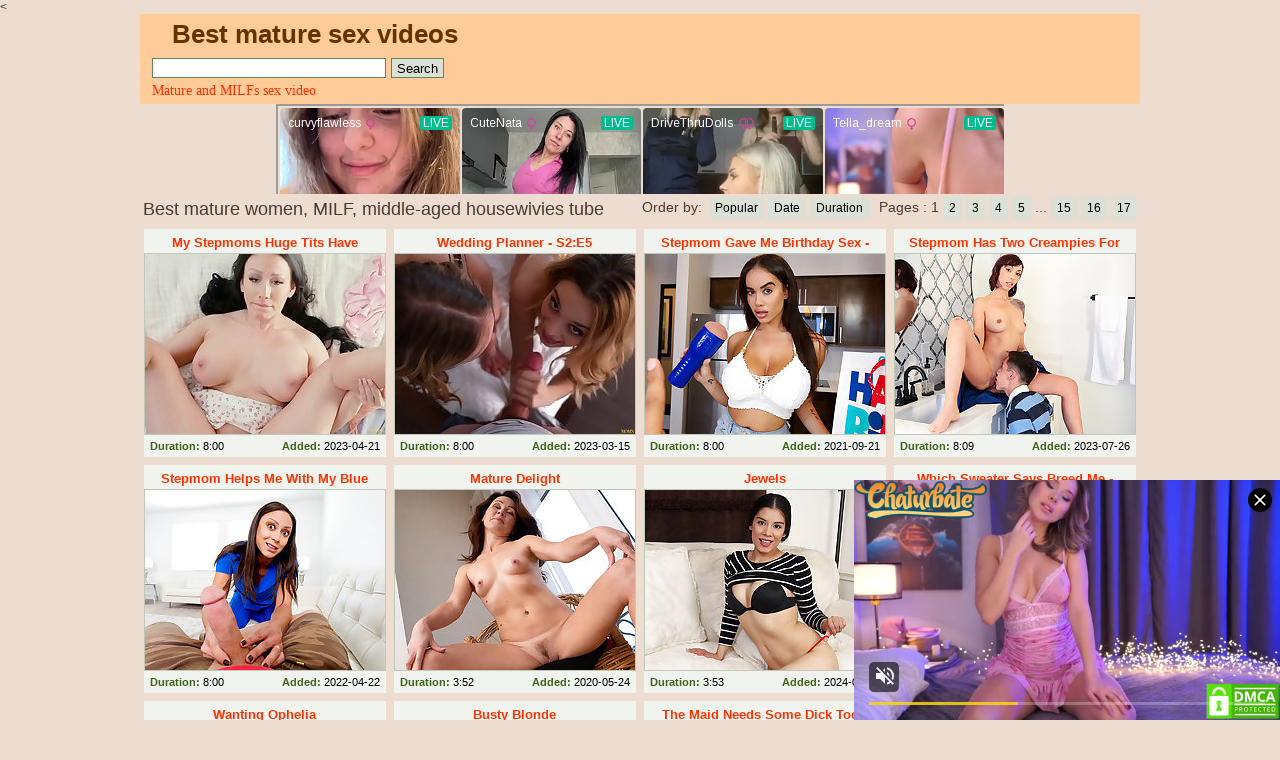

--- FILE ---
content_type: text/html; charset=UTF-8
request_url: http://www.bestmaturesexvids.com/gallery/enticing-anilos-dee-dee-with-big-nipples-sucks-a-cock-before-she-fucks-it-in-her-tight-pink-hole/53b2f145877e477e60b1280f895317b9/index.html?17x12x2911
body_size: 12978
content:
<!DOCTYPE html>
<html lang="en">
<head>
    <title>Title</title>
    <meta charset="UTF-8">
    <meta name="viewport"
          content="width=device-width, user-scalable=no, initial-scale=1.0, maximum-scale=1.0, minimum-scale=1.0">
    <meta http-equiv="X-UA-Compatible" content="ie=edge">
    <meta name="description" content="Free mature women, MILF's and middle-aged housewivies sex vids"/>
    <meta name="keywords" content="mature porn video, mature women porn, MILF porn videos, Milf sex vids"/>
    <base target="_blank">
    <title>Best mature women, MILF's and middle-aged housewivies free sex videos</title>
    <link rel="stylesheet" href="/css/style.css" type="text/css" media="screen"/>
    <<!--INCLUDE_TEMPLATE_header-->
</head>
<!--SCJ_INCLUDE-->
<body>
<div class="all">
    <!--=========HEADER=========-->
    <div id="header">
        <h1><strong>Best mature sex videos</strong></h1>
        <ul class="menu">
            <li><a href="http://www.bestmaturesexvids.com/" title="Best mature and Mils sex video tube">Mature and MILFs
                sex video</a></li>
        </ul>
        <form action="/" class="s_form"><input type="text" class="s_input" name=\'search\'/> <input type="submit"
                                                                                                    class="s_submit"
                                                                                                    value="Search"/>
        </form>
    </div>
    <!--=========END=========HEADER=========-->
    <main id="content">
    <div align="center">
        <script async type="application/javascript" src="https://a.magsrv.com/ad-provider.js"></script>
        <ins class="eas6a97888e2" data-zoneid="1745450"></ins>
        <script>(AdProvider = window.AdProvider || []).push({"serve": {}});</script>
    </div>
    <div class="name"><h2>Best mature women, MILF, middle-aged housewivies tube</h2>
        <div class="paginator_top"> Order by:
            <ul>
                <li><a href="/category/All/0/ctr/1/" title="#">Popular</a></li>
                <li><a href="/category/All/0/date/1/" title="#">Date</a></li>
                <li><a href="/category/All/0/duration/1/" title="#">Duration</a></li>
            </ul>
            <ul> Pages :
                
                    <li>1</li>
                
                    <li><a href="/?page=2" title="2">2</a></li>
                
                    <li><a href="/?page=3" title="3">3</a></li>
                
                    <li><a href="/?page=4" title="4">4</a></li>
                
                    <li><a href="/?page=5" title="5">5</a></li>
                 <span class='scj_dots'>...</span> 
                    <li><a href="/?page=15" title="15">15</a></li>
                
                    <li><a href="/?page=16" title="16">16</a></li>
                
                    <li><a href="/?page=17" title="17">17</a></li>
                
            </ul>
        </div>
    </div>
    <!--  thumbs--->
    <ul class="thumbs cats">
        <li><h3><a href="/gallery/my-stepmoms-huge-tits-have-healing-powers-se/index.html?53x1x10264">My Stepmoms Huge Tits Have Healing Powers - S2:E7</a></h3><a href="/gallery/my-stepmoms-huge-tits-have-healing-powers-se/index.html?53x1x10264" title="My Stepmoms Huge Tits Have Healing Powers - S2:E7"><img src="/scj2/thumbs/10/264_finish.jpg" class="t_img" alt="" /></a><p><span class="added"><i>Added:</i> 2023-04-21</span> <span class="views"><i>Duration:</i>  8:00</span></p></li><li><h3><a href="/gallery/wedding-planner-se/index.html?53x2x10561">Wedding Planner - S2:E5</a></h3><a href="/gallery/wedding-planner-se/index.html?53x2x10561" title="Wedding Planner - S2:E5"><img src="/scj2/thumbs/10/561_stepbrother-the.jpg" class="t_img" alt="" /></a><p><span class="added"><i>Added:</i> 2023-03-15</span> <span class="views"><i>Duration:</i>  8:00</span></p></li><li><h3><a href="/gallery/stepmom-gave-me-birthday-sex-se/index.html?53x3x15117">Stepmom Gave Me Birthday Sex - S1:E6</a></h3><a href="/gallery/stepmom-gave-me-birthday-sex-se/index.html?53x3x15117" title="Stepmom Gave Me Birthday Sex - S1:E6"><img src="/scj2/thumbs/15/117_wasn-his-tony.jpg" class="t_img" alt="" /></a><p><span class="added"><i>Added:</i> 2021-09-21</span> <span class="views"><i>Duration:</i>  8:00</span></p></li><li><h3><a href="/gallery/stepmom-has-two-creampies-for-lunch-se/index.html?53x4x12940">Stepmom Has Two Creampies For Lunch - S2:E9</a></h3><a href="/gallery/stepmom-has-two-creampies-for-lunch-se/index.html?53x4x12940" title="Stepmom Has Two Creampies For Lunch - S2:E9"><img src="/scj2/thumbs/12/940_creeps-feels-soon.jpg" class="t_img" alt="" /></a><p><span class="added"><i>Added:</i> 2023-07-26</span> <span class="views"><i>Duration:</i>  8:09</span></p></li><li><h3><a href="/gallery/stepmom-helps-me-with-my-blue-balls-se/index.html?53x5x7276">Stepmom Helps Me With My Blue Balls - S4:E7</a></h3><a href="/gallery/stepmom-helps-me-with-my-blue-balls-se/index.html?53x5x7276" title="Stepmom Helps Me With My Blue Balls - S4:E7"><img src="/scj2/thumbs/7/276_-massaging.jpg" class="t_img" alt="" /></a><p><span class="added"><i>Added:</i> 2022-04-22</span> <span class="views"><i>Duration:</i>  8:00</span></p></li><li><h3><a href="/gallery/mature-delight/index.html?53x6x696">Mature Delight</a></h3><a href="/gallery/mature-delight/index.html?53x6x696" title="Mature Delight"><img src="/scj2/thumbs/0/696_t-her.jpg" class="t_img" alt="" /></a><p><span class="added"><i>Added:</i> 2020-05-24</span> <span class="views"><i>Duration:</i>  3:52</span></p></li><li><h3><a href="/gallery/jewels/index.html?53x7x6492">Jewels</a></h3><a href="/gallery/jewels/index.html?53x7x6492" title="Jewels"><img src="/scj2/thumbs/6/492_so.jpg" class="t_img" alt="" /></a><p><span class="added"><i>Added:</i> 2024-01-10</span> <span class="views"><i>Duration:</i>  3:53</span></p></li><li><h3><a href="/gallery/which-sweater-says-breed-me-se/index.html?53x8x13390">Which Sweater Says Breed Me - S5:E9</a></h3><a href="/gallery/which-sweater-says-breed-me-se/index.html?53x8x13390" title="Which Sweater Says Breed Me - S5:E9"><img src="/scj2/thumbs/13/390_to-aderes-instruct.jpg" class="t_img" alt="" /></a><p><span class="added"><i>Added:</i> 2024-10-23</span> <span class="views"><i>Duration:</i>  8:01</span></p></li>
        <script async type="application/javascript" src="https://a.magsrv.com/ad-provider.js"></script>
        <ins class="eas6a97888e20" data-zoneid="4232892"></ins>
        <script>(AdProvider = window.AdProvider || []).push({"serve": {}});</script>
        <li><h3><a href="/gallery/wanting-ophelia/index.html?53x9x2408">Wanting Ophelia</a></h3><a href="/gallery/wanting-ophelia/index.html?53x9x2408" title="Wanting Ophelia"><img src="/scj2/thumbs/2/408_new-nothing.jpg" class="t_img" alt="" /></a><p><span class="added"><i>Added:</i> 2019-05-07</span> <span class="views"><i>Duration:</i>  3:39</span></p></li><li><h3><a href="/gallery/busty-blonde-332/index.html?53x10x5517">Busty Blonde</a></h3><a href="/gallery/busty-blonde-332/index.html?53x10x5517" title="Busty Blonde"><img src="/scj2/thumbs/5/517_as.jpg" class="t_img" alt="" /></a><p><span class="added"><i>Added:</i> 2023-10-18</span> <span class="views"><i>Duration:</i>  3:33</span></p></li><li><h3><a href="/gallery/the-maid-needs-some-dick-too-se/index.html?53x11x9981">The Maid Needs Some Dick Too - S3:E8</a></h3><a href="/gallery/the-maid-needs-some-dick-too-se/index.html?53x11x9981" title="The Maid Needs Some Dick Too - S3:E8"><img src="/scj2/thumbs/9/981_client.jpg" class="t_img" alt="" /></a><p><span class="added"><i>Added:</i> 2024-11-06</span> <span class="views"><i>Duration:</i>  8:02</span></p></li><li><h3><a href="/gallery/hardcore-89/index.html?53x12x1778">Hardcore</a></h3><a href="/gallery/hardcore-89/index.html?53x12x1778" title="Hardcore"><img src="/scj2/thumbs/1/778_his-knees-only.jpg" class="t_img" alt="" /></a><p><span class="added"><i>Added:</i> 2017-09-27</span> <span class="views"><i>Duration:</i>  3:42</span></p></li><li><h3><a href="/gallery/edible/index.html?53x13x3428">Edible</a></h3><a href="/gallery/edible/index.html?53x13x3428" title="Edible"><img src="/scj2/thumbs/3/428_rely.jpg" class="t_img" alt="" /></a><p><span class="added"><i>Added:</i> 2023-05-28</span> <span class="views"><i>Duration:</i>  3:41</span></p></li><li><h3><a href="/gallery/mom-needs-her-pussy-rubbed-se/index.html?53x14x13692">Mom Needs Her Pussy Rubbed - S2:E6</a></h3><a href="/gallery/mom-needs-her-pussy-rubbed-se/index.html?53x14x13692" title="Mom Needs Her Pussy Rubbed - S2:E6"><img src="/scj2/thumbs/13/692_he-the.jpg" class="t_img" alt="" /></a><p><span class="added"><i>Added:</i> 2021-11-26</span> <span class="views"><i>Duration:</i>  8:02</span></p></li><li><h3><a href="/gallery/cum-for-toys/index.html?53x15x1478">Cum For Toys</a></h3><a href="/gallery/cum-for-toys/index.html?53x15x1478" title="Cum For Toys"><img src="/scj2/thumbs/1/478_a-you-watch.jpg" class="t_img" alt="" /></a><p><span class="added"><i>Added:</i> 2019-12-15</span> <span class="views"><i>Duration:</i>  3:56</span></p></li><li><h3><a href="/gallery/foxy-milf/index.html?53x16x936">Foxy Milf</a></h3><a href="/gallery/foxy-milf/index.html?53x16x936" title="Foxy Milf"><img src="/scj2/thumbs/0/936_generous-valentina.jpg" class="t_img" alt="" /></a><p><span class="added"><i>Added:</i> 2017-09-22</span> <span class="views"><i>Duration:</i>  3:56</span></p></li>
        <script async type="application/javascript" src="https://a.magsrv.com/ad-provider.js"></script>
        <ins class="eas6a97888e20" data-zoneid="4232892"></ins>
        <script>(AdProvider = window.AdProvider || []).push({"serve": {}});</script>
        <li><h3><a href="/gallery/love-to-tease/index.html?53x17x5652">Love To Tease</a></h3><a href="/gallery/love-to-tease/index.html?53x17x5652" title="Love To Tease"><img src="/scj2/thumbs/5/652_tease-as.jpg" class="t_img" alt="" /></a><p><span class="added"><i>Added:</i> 2019-07-26</span> <span class="views"><i>Duration:</i>  4:14</span></p></li><li><h3><a href="/gallery/whipping-the-neighbor-boy-into-shape-se/index.html?53x18x9966">Whipping The Neighbor Boy Into Shape - S1:E1</a></h3><a href="/gallery/whipping-the-neighbor-boy-into-shape-se/index.html?53x18x9966" title="Whipping The Neighbor Boy Into Shape - S1:E1"><img src="/scj2/thumbs/9/966_has.jpg" class="t_img" alt="" /></a><p><span class="added"><i>Added:</i> 2022-05-14</span> <span class="views"><i>Duration:</i>  8:00</span></p></li><li><h3><a href="/gallery/sexy-diana/index.html?53x19x2949">Sexy Diana</a></h3><a href="/gallery/sexy-diana/index.html?53x19x2949" title="Sexy Diana"><img src="/scj2/thumbs/2/949_but-milf.jpg" class="t_img" alt="" /></a><p><span class="added"><i>Added:</i> 2018-10-03</span> <span class="views"><i>Duration:</i>  3:55</span></p></li><li><h3><a href="/gallery/real-men-earn-it-se/index.html?53x20x14802">Real Men Earn It - S11:E4</a></h3><a href="/gallery/real-men-earn-it-se/index.html?53x20x14802" title="Real Men Earn It - S11:E4"><img src="/scj2/thumbs/14/802_do-some-as.jpg" class="t_img" alt="" /></a><p><span class="added"><i>Added:</i> 2025-01-24</span> <span class="views"><i>Duration:</i>  8:31</span></p></li><li><h3><a href="/gallery/big-tits-263/index.html?53x21x4482">Big Tits</a></h3><a href="/gallery/big-tits-263/index.html?53x21x4482" title="Big Tits"><img src="/scj2/thumbs/4/482_tits-you-good.jpg" class="t_img" alt="" /></a><p><span class="added"><i>Added:</i> 2018-05-02</span> <span class="views"><i>Duration:</i>  3:27</span></p></li><li><h3><a href="/gallery/take-me/index.html?53x22x5486">Take Me</a></h3><a href="/gallery/take-me/index.html?53x22x5486" title="Take Me"><img src="/scj2/thumbs/5/486_that.jpg" class="t_img" alt="" /></a><p><span class="added"><i>Added:</i> 2023-12-19</span> <span class="views"><i>Duration:</i>  3:52</span></p></li><li><h3><a href="/gallery/hardcore-143/index.html?53x23x2573">Hardcore</a></h3><a href="/gallery/hardcore-143/index.html?53x23x2573" title="Hardcore"><img src="/scj2/thumbs/2/573_can-those.jpg" class="t_img" alt="" /></a><p><span class="added"><i>Added:</i> 2018-11-21</span> <span class="views"><i>Duration:</i>  3:46</span></p></li><li><h3><a href="/gallery/stepmom-will-do-anything-for-a-creampie-se/index.html?53x24x11890">Stepmom Will Do Anything For A Creampie - S2:E7</a></h3><a href="/gallery/stepmom-will-do-anything-for-a-creampie-se/index.html?53x24x11890" title="Stepmom Will Do Anything For A Creampie - S2:E7"><img src="/scj2/thumbs/11/890_stepmom-muffin.jpg" class="t_img" alt="" /></a><p><span class="added"><i>Added:</i> 2025-04-14</span> <span class="views"><i>Duration:</i>  8:01</span></p></li><li><h3><a href="/gallery/watch-me/index.html?53x25x1988">Watch Me</a></h3><a href="/gallery/watch-me/index.html?53x25x1988" title="Watch Me"><img src="/scj2/thumbs/1/988_true-for.jpg" class="t_img" alt="" /></a><p><span class="added"><i>Added:</i> 2018-11-01</span> <span class="views"><i>Duration:</i>  3:39</span></p></li><li><h3><a href="/gallery/amatuer-tease/index.html?53x26x2378">Amatuer Tease</a></h3><a href="/gallery/amatuer-tease/index.html?53x26x2378" title="Amatuer Tease"><img src="/scj2/thumbs/2/378_amatuer-t.jpg" class="t_img" alt="" /></a><p><span class="added"><i>Added:</i> 2018-01-23</span> <span class="views"><i>Duration:</i>  3:44</span></p></li><li><h3><a href="/gallery/stepmoms-a-swinger-se/index.html?53x27x10671">Stepmoms A Swinger - S4:E6</a></h3><a href="/gallery/stepmoms-a-swinger-se/index.html?53x27x10671" title="Stepmoms A Swinger - S4:E6"><img src="/scj2/thumbs/10/671_tv-a-selina.jpg" class="t_img" alt="" /></a><p><span class="added"><i>Added:</i> 2024-09-05</span> <span class="views"><i>Duration:</i>  8:29</span></p></li><li><h3><a href="/gallery/stepmom-and-i-have-breakfast-in-bed-se/index.html?53x28x10491">Stepmom And I Have Breakfast In Bed - S3:E3</a></h3><a href="/gallery/stepmom-and-i-have-breakfast-in-bed-se/index.html?53x28x10491" title="Stepmom And I Have Breakfast In Bed - S3:E3"><img src="/scj2/thumbs/10/491_one-climbs.jpg" class="t_img" alt="" /></a><p><span class="added"><i>Added:</i> 2023-09-01</span> <span class="views"><i>Duration:</i>  8:15</span></p></li><li><h3><a href="/gallery/my-friends-mom-helps-me-masturbate-se/index.html?53x29x13857">My Friends Mom Helps Me Masturbate - S5:E3</a></h3><a href="/gallery/my-friends-mom-helps-me-masturbate-se/index.html?53x29x13857" title="My Friends Mom Helps Me Masturbate - S5:E3"><img src="/scj2/thumbs/13/857_struggling-voracious.jpg" class="t_img" alt="" /></a><p><span class="added"><i>Added:</i> 2022-06-03</span> <span class="views"><i>Duration:</i>  8:00</span></p></li><li><h3><a href="/gallery/youre-in-good-hands-se/index.html?53x30x10566">Youre In Good Hands - S2:E9</a></h3><a href="/gallery/youre-in-good-hands-se/index.html?53x30x10566" title="Youre In Good Hands - S2:E9"><img src="/scj2/thumbs/10/566_to.jpg" class="t_img" alt="" /></a><p><span class="added"><i>Added:</i> 2023-05-31</span> <span class="views"><i>Duration:</i>  8:22</span></p></li><li><h3><a href="/gallery/stepson-steps-up-se/index.html?53x31x10101">Stepson Steps Up - S4:E5</a></h3><a href="/gallery/stepson-steps-up-se/index.html?53x31x10101" title="Stepson Steps Up - S4:E5"><img src="/scj2/thumbs/10/101_as-her.jpg" class="t_img" alt="" /></a><p><span class="added"><i>Added:</i> 2024-11-27</span> <span class="views"><i>Duration:</i>  8:21</span></p></li><li><h3><a href="/gallery/having-fun/index.html?53x32x6402">Having Fun</a></h3><a href="/gallery/having-fun/index.html?53x32x6402" title="Having Fun"><img src="/scj2/thumbs/6/402_home-selection.jpg" class="t_img" alt="" /></a><p><span class="added"><i>Added:</i> 2024-10-23</span> <span class="views"><i>Duration:</i>  3:52</span></p></li><li><h3><a href="/gallery/she-is-irresistable/index.html?53x33x6537">She Is Irresistable</a></h3><a href="/gallery/she-is-irresistable/index.html?53x33x6537" title="She Is Irresistable"><img src="/scj2/thumbs/6/537_is.jpg" class="t_img" alt="" /></a><p><span class="added"><i>Added:</i> 2024-08-27</span> <span class="views"><i>Duration:</i>  3:43</span></p></li><li><h3><a href="/gallery/busty-beauty/index.html?53x34x5202">Busty Beauty</a></h3><a href="/gallery/busty-beauty/index.html?53x34x5202" title="Busty Beauty"><img src="/scj2/thumbs/5/202_more-snatch.jpg" class="t_img" alt="" /></a><p><span class="added"><i>Added:</i> 2020-11-04</span> <span class="views"><i>Duration:</i>  3:46</span></p></li><li><h3><a href="/gallery/maid-for-my-dick-se/index.html?53x35x10026">Maid For My Dick - S3:E2</a></h3><a href="/gallery/maid-for-my-dick-se/index.html?53x35x10026" title="Maid For My Dick - S3:E2"><img src="/scj2/thumbs/10/026_his-of.jpg" class="t_img" alt="" /></a><p><span class="added"><i>Added:</i> 2024-03-13</span> <span class="views"><i>Duration:</i>  8:03</span></p></li><li><h3><a href="/gallery/take-it-off/index.html?53x36x3578">Take It Off</a></h3><a href="/gallery/take-it-off/index.html?53x36x3578" title="Take It Off"><img src="/scj2/thumbs/3/578_before-gets-she.jpg" class="t_img" alt="" /></a><p><span class="added"><i>Added:</i> 2018-11-20</span> <span class="views"><i>Duration:</i>  3:47</span></p></li><li><h3><a href="/gallery/stepmom-knows-how-to-keep-limber-se-1708/index.html?53x37x19964">Stepmom Knows How To Keep Limber - S2:E4</a></h3><a href="/gallery/stepmom-knows-how-to-keep-limber-se-1708/index.html?53x37x19964" title="Stepmom Knows How To Keep Limber - S2:E4"><img src="/scj2/thumbs/19/964_verbally.jpg" class="t_img" alt="" /></a><p><span class="added"><i>Added:</i> 2023-06-29</span> <span class="views"><i>Duration:</i>  8:00</span></p></li><li><h3><a href="/gallery/horny-with-heather/index.html?53x38x3683">Horny With Heather</a></h3><a href="/gallery/horny-with-heather/index.html?53x38x3683" title="Horny With Heather"><img src="/scj2/thumbs/3/683_to--warmed.jpg" class="t_img" alt="" /></a><p><span class="added"><i>Added:</i> 2019-03-01</span> <span class="views"><i>Duration:</i>  3:50</span></p></li><li><h3><a href="/gallery/birthday-lingerie/index.html?53x39x951">Birthday Lingerie</a></h3><a href="/gallery/birthday-lingerie/index.html?53x39x951" title="Birthday Lingerie"><img src="/scj2/thumbs/0/951_of-meaty.jpg" class="t_img" alt="" /></a><p><span class="added"><i>Added:</i> 2021-08-25</span> <span class="views"><i>Duration:</i>  4:08</span></p></li><li><h3><a href="/gallery/stop-wasting-your-seed-se/index.html?53x40x12985">Stop Wasting Your Seed - S2:E7</a></h3><a href="/gallery/stop-wasting-your-seed-se/index.html?53x40x12985" title="Stop Wasting Your Seed - S2:E7"><img src="/scj2/thumbs/12/985_e7-of.jpg" class="t_img" alt="" /></a><p><span class="added"><i>Added:</i> 2023-06-30</span> <span class="views"><i>Duration:</i>  8:03</span></p></li><li><h3><a href="/gallery/show-me-your-o-face-se/index.html?53x41x10116">Show Me Your O Face - S3:E8</a></h3><a href="/gallery/show-me-your-o-face-se/index.html?53x41x10116" title="Show Me Your O Face - S3:E8"><img src="/scj2/thumbs/10/116.jpg" class="t_img" alt="" /></a><p><span class="added"><i>Added:</i> 2024-04-18</span> <span class="views"><i>Duration:</i>  8:00</span></p></li><li><h3><a href="/gallery/stepmom-drains-my-balls-se-1983/index.html?53x42x21024">Stepmom Drains My Balls - S4:E2</a></h3><a href="/gallery/stepmom-drains-my-balls-se-1983/index.html?53x42x21024" title="Stepmom Drains My Balls - S4:E2"><img src="/scj2/thumbs/21/024_an-.jpg" class="t_img" alt="" /></a><p><span class="added"><i>Added:</i> 2022-03-18</span> <span class="views"><i>Duration:</i>  8:00</span></p></li><li><h3><a href="/gallery/showing-her-mom-my-best-moves-se/index.html?53x43x9561">Showing Her Mom My Best Moves - S4:E9</a></h3><a href="/gallery/showing-her-mom-my-best-moves-se/index.html?53x43x9561" title="Showing Her Mom My Best Moves - S4:E9"><img src="/scj2/thumbs/9/561_it-off-.jpg" class="t_img" alt="" /></a><p><span class="added"><i>Added:</i> 2025-01-17</span> <span class="views"><i>Duration:</i>  8:11</span></p></li><li><h3><a href="/gallery/down-to-business-343/index.html?53x44x5682">Down To Business</a></h3><a href="/gallery/down-to-business-343/index.html?53x44x5682" title="Down To Business"><img src="/scj2/thumbs/5/682_-the-as.jpg" class="t_img" alt="" /></a><p><span class="added"><i>Added:</i> 2024-05-10</span> <span class="views"><i>Duration:</i>  4:18</span></p></li><li><h3><a href="/gallery/what-you-want-422/index.html?53x45x6867">What You Want</a></h3><a href="/gallery/what-you-want-422/index.html?53x45x6867" title="What You Want"><img src="/scj2/thumbs/6/867_want-way-starts.jpg" class="t_img" alt="" /></a><p><span class="added"><i>Added:</i> 2020-04-07</span> <span class="views"><i>Duration:</i>  3:43</span></p></li><li><h3><a href="/gallery/stepmom-sneaks-a-creampie-on-the-couch-se/index.html?53x46x12280">Stepmom Sneaks A Creampie On The Couch - S4:E5</a></h3><a href="/gallery/stepmom-sneaks-a-creampie-on-the-couch-se/index.html?53x46x12280" title="Stepmom Sneaks A Creampie On The Couch - S4:E5"><img src="/scj2/thumbs/12/280_gives.jpg" class="t_img" alt="" /></a><p><span class="added"><i>Added:</i> 2025-04-14</span> <span class="views"><i>Duration:</i>  7:55</span></p></li><li><h3><a href="/gallery/game-time-for-my-stepsons-coach-se-1691/index.html?53x47x18841">Game Time For My Stepsons Coach - S11:E2</a></h3><a href="/gallery/game-time-for-my-stepsons-coach-se-1691/index.html?53x47x18841" title="Game Time For My Stepsons Coach - S11:E2"><img src="/scj2/thumbs/18/841_jade-big-to.jpg" class="t_img" alt="" /></a><p><span class="added"><i>Added:</i> 2024-12-27</span> <span class="views"><i>Duration:</i>  8:00</span></p></li><li><h3><a href="/gallery/russian-lover/index.html?53x48x5082">Russian Lover</a></h3><a href="/gallery/russian-lover/index.html?53x48x5082" title="Russian Lover"><img src="/scj2/thumbs/5/082_russian.jpg" class="t_img" alt="" /></a><p><span class="added"><i>Added:</i> 2018-11-08</span> <span class="views"><i>Duration:</i>  4:05</span></p></li><li><h3><a href="/gallery/happy-ending/index.html?53x49x3082">Happy Ending</a></h3><a href="/gallery/happy-ending/index.html?53x49x3082" title="Happy Ending"><img src="/scj2/thumbs/3/082_as.jpg" class="t_img" alt="" /></a><p><span class="added"><i>Added:</i> 2023-03-17</span> <span class="views"><i>Duration:</i>  3:43</span></p></li><li><h3><a href="/gallery/my-sex-starved-stepmom-caught-me-peeping-se/index.html?53x50x14337">My Sex Starved Stepmom Caught Me Peeping - S9:E6</a></h3><a href="/gallery/my-sex-starved-stepmom-caught-me-peeping-se/index.html?53x50x14337" title="My Sex Starved Stepmom Caught Me Peeping - S9:E6"><img src="/scj2/thumbs/14/337_sex-lips-and.jpg" class="t_img" alt="" /></a><p><span class="added"><i>Added:</i> 2024-04-12</span> <span class="views"><i>Duration:</i>  8:28</span></p></li><li><h3><a href="/gallery/stepmom-lets-me-join-in-se/index.html?53x51x9186">Stepmom Lets Me Join In - S1:E1</a></h3><a href="/gallery/stepmom-lets-me-join-in-se/index.html?53x51x9186" title="Stepmom Lets Me Join In - S1:E1"><img src="/scj2/thumbs/9/186_plays-loco.jpg" class="t_img" alt="" /></a><p><span class="added"><i>Added:</i> 2024-06-13</span> <span class="views"><i>Duration:</i>  8:05</span></p></li><li><h3><a href="/gallery/dream/index.html?53x52x2513">Dream</a></h3><a href="/gallery/dream/index.html?53x52x2513" title="Dream"><img src="/scj2/thumbs/2/513_work.jpg" class="t_img" alt="" /></a><p><span class="added"><i>Added:</i> 2022-10-16</span> <span class="views"><i>Duration:</i>  3:44</span></p></li><li><h3><a href="/gallery/stepmom-ends-her-dick-drought-se-1669/index.html?53x53x19171">Stepmom Ends Her Dick Drought - S7:E2</a></h3><a href="/gallery/stepmom-ends-her-dick-drought-se-1669/index.html?53x53x19171" title="Stepmom Ends Her Dick Drought - S7:E2"><img src="/scj2/thumbs/19/171_occurs.jpg" class="t_img" alt="" /></a><p><span class="added"><i>Added:</i> 2023-02-17</span> <span class="views"><i>Duration:</i>  8:00</span></p></li><li><h3><a href="/gallery/naughty-maid/index.html?53x54x6852">Naughty Maid</a></h3><a href="/gallery/naughty-maid/index.html?53x54x6852" title="Naughty Maid"><img src="/scj2/thumbs/6/852_would-to-bare.jpg" class="t_img" alt="" /></a><p><span class="added"><i>Added:</i> 2022-11-04</span> <span class="views"><i>Duration:</i>  3:59</span></p></li><li><h3><a href="/gallery/classic-beauty/index.html?53x55x921">Classic Beauty</a></h3><a href="/gallery/classic-beauty/index.html?53x55x921" title="Classic Beauty"><img src="/scj2/thumbs/0/921_touch.jpg" class="t_img" alt="" /></a><p><span class="added"><i>Added:</i> 2017-07-12</span> <span class="views"><i>Duration:</i>  3:47</span></p></li><li><h3><a href="/gallery/busty-milf-strikes-a-deal-se/index.html?53x56x14982">Busty Milf Strikes A Deal - S1:E1</a></h3><a href="/gallery/busty-milf-strikes-a-deal-se/index.html?53x56x14982" title="Busty Milf Strikes A Deal - S1:E1"><img src="/scj2/thumbs/14/982_t.jpg" class="t_img" alt="" /></a><p><span class="added"><i>Added:</i> 2021-09-14</span> <span class="views"><i>Duration:</i>  8:00</span></p></li><li><h3><a href="/gallery/breed-me-now-se/index.html?53x57x13300">Breed Me Now - S5:E6</a></h3><a href="/gallery/breed-me-now-se/index.html?53x57x13300" title="Breed Me Now - S5:E6"><img src="/scj2/thumbs/13/300_fuck.jpg" class="t_img" alt="" /></a><p><span class="added"><i>Added:</i> 2024-10-02</span> <span class="views"><i>Duration:</i>  8:13</span></p></li><li><h3><a href="/gallery/stepmom-likes-a-bad-boy-se/index.html?53x58x12835">Stepmom Likes A Bad Boy - S3:E6</a></h3><a href="/gallery/stepmom-likes-a-bad-boy-se/index.html?53x58x12835" title="Stepmom Likes A Bad Boy - S3:E6"><img src="/scj2/thumbs/12/835_him-receiving.jpg" class="t_img" alt="" /></a><p><span class="added"><i>Added:</i> 2023-10-18</span> <span class="views"><i>Duration:</i>  8:01</span></p></li><li><h3><a href="/gallery/the-milf-youd-want-to-marry-se/index.html?53x59x9426">The Milf Youd Want To Marry - S1:E2</a></h3><a href="/gallery/the-milf-youd-want-to-marry-se/index.html?53x59x9426" title="The Milf Youd Want To Marry - S1:E2"><img src="/scj2/thumbs/9/426_licks-deep-moan.jpg" class="t_img" alt="" /></a><p><span class="added"><i>Added:</i> 2023-09-25</span> <span class="views"><i>Duration:</i>  8:00</span></p></li><li><h3><a href="/gallery/hot-and-playful/index.html?53x60x3743">Hot And Playful</a></h3><a href="/gallery/hot-and-playful/index.html?53x60x3743" title="Hot And Playful"><img src="/scj2/thumbs/3/743_hot.jpg" class="t_img" alt="" /></a><p><span class="added"><i>Added:</i> 2022-10-19</span> <span class="views"><i>Duration:</i>  4:04</span></p></li><li><h3><a href="/gallery/up-to-something/index.html?53x61x4617">Up To Something</a></h3><a href="/gallery/up-to-something/index.html?53x61x4617" title="Up To Something"><img src="/scj2/thumbs/4/617_kitchen-robe.jpg" class="t_img" alt="" /></a><p><span class="added"><i>Added:</i> 2021-04-13</span> <span class="views"><i>Duration:</i>  3:48</span></p></li><li><h3><a href="/gallery/toy-joy/index.html?53x62x3083">Toy Joy</a></h3><a href="/gallery/toy-joy/index.html?53x62x3083" title="Toy Joy"><img src="/scj2/thumbs/3/083_lingerie.jpg" class="t_img" alt="" /></a><p><span class="added"><i>Added:</i> 2017-04-20</span> <span class="views"><i>Duration:</i>  3:40</span></p></li><li><h3><a href="/gallery/stepmoms-wants-and-needs-se/index.html?53x63x14472">Stepmoms Wants And Needs - S11:E3</a></h3><a href="/gallery/stepmoms-wants-and-needs-se/index.html?53x63x14472" title="Stepmoms Wants And Needs - S11:E3"><img src="/scj2/thumbs/14/472_at.jpg" class="t_img" alt="" /></a><p><span class="added"><i>Added:</i> 2025-01-10</span> <span class="views"><i>Duration:</i>  8:03</span></p></li><li><h3><a href="/gallery/playful-pleasure/index.html?53x64x501">Playful Pleasure</a></h3><a href="/gallery/playful-pleasure/index.html?53x64x501" title="Playful Pleasure"><img src="/scj2/thumbs/0/501_have.jpg" class="t_img" alt="" /></a><p><span class="added"><i>Added:</i> 2022-02-02</span> <span class="views"><i>Duration:</i>  3:55</span></p></li><li><h3><a href="/gallery/stepmom-wants-to-drain-my-balls-se/index.html?53x65x13075">Stepmom Wants To Drain My Balls - S2:E8</a></h3><a href="/gallery/stepmom-wants-to-drain-my-balls-se/index.html?53x65x13075" title="Stepmom Wants To Drain My Balls - S2:E8"><img src="/scj2/thumbs/13/075_same-the-.jpg" class="t_img" alt="" /></a><p><span class="added"><i>Added:</i> 2023-07-19</span> <span class="views"><i>Duration:</i>  8:09</span></p></li><li><h3><a href="/gallery/do-not-tell-your-father-se/index.html?53x66x10701">Do Not Tell Your Father - S2:E2</a></h3><a href="/gallery/do-not-tell-your-father-se/index.html?53x66x10701" title="Do Not Tell Your Father - S2:E2"><img src="/scj2/thumbs/10/701_-into.jpg" class="t_img" alt="" /></a><p><span class="added"><i>Added:</i> 2023-01-25</span> <span class="views"><i>Duration:</i>  8:00</span></p></li><li><h3><a href="/gallery/falling-for-you/index.html?53x67x3008">Falling For You</a></h3><a href="/gallery/falling-for-you/index.html?53x67x3008" title="Falling For You"><img src="/scj2/thumbs/3/008_and.jpg" class="t_img" alt="" /></a><p><span class="added"><i>Added:</i> 2021-07-21</span> <span class="views"><i>Duration:</i>  3:55</span></p></li><li><h3><a href="/gallery/bringing-them-up-right-se-1103/index.html?53x68x15918">Bringing Them Up Right - S1:E6</a></h3><a href="/gallery/bringing-them-up-right-se-1103/index.html?53x68x15918" title="Bringing Them Up Right - S1:E6"><img src="/scj2/thumbs/15/918_-their.jpg" class="t_img" alt="" /></a><p><span class="added"><i>Added:</i> 2025-08-18</span> <span class="views"><i>Duration:</i>  8:00</span></p></li><li><h3><a href="/gallery/when-your-stepmom-wants-more-se/index.html?53x69x14967">When Your Stepmom Wants More - S5:E7</a></h3><a href="/gallery/when-your-stepmom-wants-more-se/index.html?53x69x14967" title="When Your Stepmom Wants More - S5:E7"><img src="/scj2/thumbs/14/967_then-atlantis-and.jpg" class="t_img" alt="" /></a><p><span class="added"><i>Added:</i> 2022-08-05</span> <span class="views"><i>Duration:</i>  8:00</span></p></li><li><h3><a href="/gallery/passion-prevails-412/index.html?53x70x6717">Passion Prevails</a></h3><a href="/gallery/passion-prevails-412/index.html?53x70x6717" title="Passion Prevails"><img src="/scj2/thumbs/6/717_a-from-.jpg" class="t_img" alt="" /></a><p><span class="added"><i>Added:</i> 2024-06-04</span> <span class="views"><i>Duration:</i>  3:19</span></p></li><li><h3><a href="/gallery/it-started-in-the-jacuzzi-se/index.html?53x71x9531">It Started In The Jacuzzi - S2:E4</a></h3><a href="/gallery/it-started-in-the-jacuzzi-se/index.html?53x71x9531" title="It Started In The Jacuzzi - S2:E4"><img src="/scj2/thumbs/9/531_is.jpg" class="t_img" alt="" /></a><p><span class="added"><i>Added:</i> 2024-02-07</span> <span class="views"><i>Duration:</i>  8:26</span></p></li><li><h3><a href="/gallery/moaning-mona/index.html?53x72x816">Moaning Mona</a></h3><a href="/gallery/moaning-mona/index.html?53x72x816" title="Moaning Mona"><img src="/scj2/thumbs/0/816_her.jpg" class="t_img" alt="" /></a><p><span class="added"><i>Added:</i> 2018-03-02</span> <span class="views"><i>Duration:</i>  3:43</span></p></li><li><h3><a href="/gallery/my-stepmom-needs-my-hot-load-se/index.html?53x73x12190">My Stepmom Needs My Hot Load - S1:E9</a></h3><a href="/gallery/my-stepmom-needs-my-hot-load-se/index.html?53x73x12190" title="My Stepmom Needs My Hot Load - S1:E9"><img src="/scj2/thumbs/12/190_him-him.jpg" class="t_img" alt="" /></a><p><span class="added"><i>Added:</i> 2025-04-14</span> <span class="views"><i>Duration:</i>  8:00</span></p></li><li><h3><a href="/gallery/hardcore-105/index.html?53x74x2003">Hardcore</a></h3><a href="/gallery/hardcore-105/index.html?53x74x2003" title="Hardcore"><img src="/scj2/thumbs/2/003_s-each-milf.jpg" class="t_img" alt="" /></a><p><span class="added"><i>Added:</i> 2019-08-28</span> <span class="views"><i>Duration:</i>  3:51</span></p></li><li><h3><a href="/gallery/pure-passion/index.html?53x75x306">Pure Passion</a></h3><a href="/gallery/pure-passion/index.html?53x75x306" title="Pure Passion"><img src="/scj2/thumbs/0/306_cock.jpg" class="t_img" alt="" /></a><p><span class="added"><i>Added:</i> 2022-01-05</span> <span class="views"><i>Duration:</i>  4:02</span></p></li><li><h3><a href="/gallery/stepmom-wants-fresh-cum-se/index.html?53x76x12700">Stepmom Wants Fresh Cum - S1:E6</a></h3><a href="/gallery/stepmom-wants-fresh-cum-se/index.html?53x76x12700" title="Stepmom Wants Fresh Cum - S1:E6"><img src="/scj2/thumbs/12/700_up-the-that.jpg" class="t_img" alt="" /></a><p><span class="added"><i>Added:</i> 2022-10-21</span> <span class="views"><i>Duration:</i>  8:02</span></p></li><li><h3><a href="/gallery/squeezing-stepmoms-lemons-se/index.html?53x77x15451">Squeezing Stepmoms Lemons - S7:E3</a></h3><a href="/gallery/squeezing-stepmoms-lemons-se/index.html?53x77x15451" title="Squeezing Stepmoms Lemons - S7:E3"><img src="/scj2/thumbs/15/451_his.jpg" class="t_img" alt="" /></a><p><span class="added"><i>Added:</i> 2025-07-07</span> <span class="views"><i>Duration:</i>  8:00</span></p></li><li><h3><a href="/gallery/maid-for-sex-se/index.html?53x78x9816">Maid For Sex - S2:E8</a></h3><a href="/gallery/maid-for-sex-se/index.html?53x78x9816" title="Maid For Sex - S2:E8"><img src="/scj2/thumbs/9/816_the.jpg" class="t_img" alt="" /></a><p><span class="added"><i>Added:</i> 2023-05-24</span> <span class="views"><i>Duration:</i>  8:14</span></p></li><li><h3><a href="/gallery/beautiful/index.html?53x79x6612">Beautiful</a></h3><a href="/gallery/beautiful/index.html?53x79x6612" title="Beautiful"><img src="/scj2/thumbs/6/612_get.jpg" class="t_img" alt="" /></a><p><span class="added"><i>Added:</i> 2023-11-10</span> <span class="views"><i>Duration:</i>  3:48</span></p></li><li><h3><a href="/gallery/getting-my-mom-badge-se/index.html?53x80x11335">Getting My Mom Badge - S1:E1</a></h3><a href="/gallery/getting-my-mom-badge-se/index.html?53x80x11335" title="Getting My Mom Badge - S1:E1"><img src="/scj2/thumbs/11/335_doing.jpg" class="t_img" alt="" /></a><p><span class="added"><i>Added:</i> 2025-04-14</span> <span class="views"><i>Duration:</i>  8:00</span></p></li><li><h3><a href="/gallery/white-lace-328/index.html?53x81x5457">White Lace</a></h3><a href="/gallery/white-lace-328/index.html?53x81x5457" title="White Lace"><img src="/scj2/thumbs/5/457_assets-if-she.jpg" class="t_img" alt="" /></a><p><span class="added"><i>Added:</i> 2023-09-05</span> <span class="views"><i>Duration:</i>  3:26</span></p></li><li><h3><a href="/gallery/helping-stepmom-stretch-out-her-pussy-se/index.html?53x82x15515">Helping Stepmom Stretch Out Her Pussy - S7:E4</a></h3><a href="/gallery/helping-stepmom-stretch-out-her-pussy-se/index.html?53x82x15515" title="Helping Stepmom Stretch Out Her Pussy - S7:E4"><img src="/scj2/thumbs/15/515_nutz-evident.jpg" class="t_img" alt="" /></a><p><span class="added"><i>Added:</i> 2025-07-21</span> <span class="views"><i>Duration:</i>  8:00</span></p></li><li><h3><a href="/gallery/my-bratty-stepmom-likes-to-keep-secrets-se-1678/index.html?53x83x19036">My Bratty Stepmom Likes To Keep Secrets - S8:E8</a></h3><a href="/gallery/my-bratty-stepmom-likes-to-keep-secrets-se-1678/index.html?53x83x19036" title="My Bratty Stepmom Likes To Keep Secrets - S8:E8"><img src="/scj2/thumbs/19/036_back.jpg" class="t_img" alt="" /></a><p><span class="added"><i>Added:</i> 2023-10-27</span> <span class="views"><i>Duration:</i>  8:00</span></p></li><li><h3><a href="/gallery/pink-pussy/index.html?53x84x5936">Pink Pussy</a></h3><a href="/gallery/pink-pussy/index.html?53x84x5936" title="Pink Pussy"><img src="/scj2/thumbs/5/936_next-cooch-this.jpg" class="t_img" alt="" /></a><p><span class="added"><i>Added:</i> 2022-08-02</span> <span class="views"><i>Duration:</i>  3:23</span></p></li><li><h3><a href="/gallery/how-to-handle-a-real-woman-se/index.html?53x85x9696">How To Handle A Real Woman - S1:E6</a></h3><a href="/gallery/how-to-handle-a-real-woman-se/index.html?53x85x9696" title="How To Handle A Real Woman - S1:E6"><img src="/scj2/thumbs/9/696_s.jpg" class="t_img" alt="" /></a><p><span class="added"><i>Added:</i> 2022-08-31</span> <span class="views"><i>Duration:</i>  8:00</span></p></li><li><h3><a href="/gallery/cum-for-me/index.html?53x86x1883">Cum For Me</a></h3><a href="/gallery/cum-for-me/index.html?53x86x1883" title="Cum For Me"><img src="/scj2/thumbs/1/883.jpg" class="t_img" alt="" /></a><p><span class="added"><i>Added:</i> 2021-04-28</span> <span class="views"><i>Duration:</i>  3:29</span></p></li><li><h3><a href="/gallery/have-fun-with-me/index.html?53x87x6507">Have Fun With Me</a></h3><a href="/gallery/have-fun-with-me/index.html?53x87x6507" title="Have Fun With Me"><img src="/scj2/thumbs/6/507_that.jpg" class="t_img" alt="" /></a><p><span class="added"><i>Added:</i> 2024-04-19</span> <span class="views"><i>Duration:</i>  1:34</span></p></li><li><h3><a href="/gallery/stepmoms-pearl-necklace-se/index.html?53x88x10596">Stepmoms Pearl Necklace - S4:E5</a></h3><a href="/gallery/stepmoms-pearl-necklace-se/index.html?53x88x10596" title="Stepmoms Pearl Necklace - S4:E5"><img src="/scj2/thumbs/10/596_housework-ricky-thrust.jpg" class="t_img" alt="" /></a><p><span class="added"><i>Added:</i> 2024-08-08</span> <span class="views"><i>Duration:</i>  8:13</span></p></li><li><h3><a href="/gallery/dreams-come-true/index.html?53x89x6672">Dreams Come True</a></h3><a href="/gallery/dreams-come-true/index.html?53x89x6672" title="Dreams Come True"><img src="/scj2/thumbs/6/672_cameras--coochie.jpg" class="t_img" alt="" /></a><p><span class="added"><i>Added:</i> 2024-12-25</span> <span class="views"><i>Duration:</i>  3:41</span></p></li><li><h3><a href="/gallery/stepmoms-private-ama-session-se/index.html?53x90x10191">Stepmoms Private Ama Session - S4:E1</a></h3><a href="/gallery/stepmoms-private-ama-session-se/index.html?53x90x10191" title="Stepmoms Private Ama Session - S4:E1"><img src="/scj2/thumbs/10/191_his.jpg" class="t_img" alt="" /></a><p><span class="added"><i>Added:</i> 2024-08-22</span> <span class="views"><i>Duration:</i>  8:39</span></p></li><li><h3><a href="/gallery/give-you-more/index.html?53x91x2213">Give You More</a></h3><a href="/gallery/give-you-more/index.html?53x91x2213" title="Give You More"><img src="/scj2/thumbs/2/213_more.jpg" class="t_img" alt="" /></a><p><span class="added"><i>Added:</i> 2021-01-29</span> <span class="views"><i>Duration:</i>  3:44</span></p></li><li><h3><a href="/gallery/a-proper-pounding/index.html?53x92x4452">A Proper Pounding</a></h3><a href="/gallery/a-proper-pounding/index.html?53x92x4452" title="A Proper Pounding"><img src="/scj2/thumbs/4/452_black-down.jpg" class="t_img" alt="" /></a><p><span class="added"><i>Added:</i> 2023-10-25</span> <span class="views"><i>Duration:</i>  3:43</span></p></li><li><h3><a href="/gallery/cum-again-karen/index.html?53x93x5232">Cum Again Karen</a></h3><a href="/gallery/cum-again-karen/index.html?53x93x5232" title="Cum Again Karen"><img src="/scj2/thumbs/5/232_with-her.jpg" class="t_img" alt="" /></a><p><span class="added"><i>Added:</i> 2020-08-30</span> <span class="views"><i>Duration:</i>  3:56</span></p></li><li><h3><a href="/gallery/can-you-handle-me-se/index.html?53x94x9740">Can You Handle Me - S1:E3</a></h3><a href="/gallery/can-you-handle-me-se/index.html?53x94x9740" title="Can You Handle Me - S1:E3"><img src="/scj2/thumbs/9/740_e3-be-a.jpg" class="t_img" alt="" /></a><p><span class="added"><i>Added:</i> 2022-07-08</span> <span class="views"><i>Duration:</i>  8:00</span></p></li><li><h3><a href="/gallery/moms-diary-se-2229/index.html?53x95x22787">Moms Diary - S3:E10</a></h3><a href="/gallery/moms-diary-se-2229/index.html?53x95x22787" title="Moms Diary - S3:E10"><img src="/scj2/thumbs/22/787_get.jpg" class="t_img" alt="" /></a><p><span class="added"><i>Added:</i> 2022-03-04</span> <span class="views"><i>Duration:</i>  8:00</span></p></li><li><h3><a href="/gallery/watch-me-play-430/index.html?53x96x6987">Watch Me Play</a></h3><a href="/gallery/watch-me-play-430/index.html?53x96x6987" title="Watch Me Play"><img src="/scj2/thumbs/6/987_she.jpg" class="t_img" alt="" /></a><p><span class="added"><i>Added:</i> 2024-03-10</span> <span class="views"><i>Duration:</i>  3:53</span></p></li><li><h3><a href="/gallery/hardcore-20/index.html?53x97x411">1hardcore</a></h3><a href="/gallery/hardcore-20/index.html?53x97x411" title="1hardcore"><img src="/scj2/thumbs/0/411_bombshell-before-her.jpg" class="t_img" alt="" /></a><p><span class="added"><i>Added:</i> 2019-03-13</span> <span class="views"><i>Duration:</i>  3:59</span></p></li><li><h3><a href="/gallery/i-like-girls/index.html?53x98x2348">I Like Girls</a></h3><a href="/gallery/i-like-girls/index.html?53x98x2348" title="I Like Girls"><img src="/scj2/thumbs/2/348_i-magic.jpg" class="t_img" alt="" /></a><p><span class="added"><i>Added:</i> 2021-10-13</span> <span class="views"><i>Duration:</i>  3:25</span></p></li><li><h3><a href="/gallery/stepmom-gives-me-advice-and-her-pussy-se/index.html?53x99x15057">Stepmom Gives Me Advice And Her Pussy - S7:E7</a></h3><a href="/gallery/stepmom-gives-me-advice-and-her-pussy-se/index.html?53x99x15057" title="Stepmom Gives Me Advice And Her Pussy - S7:E7"><img src="/scj2/thumbs/15/057_s.jpg" class="t_img" alt="" /></a><p><span class="added"><i>Added:</i> 2023-05-05</span> <span class="views"><i>Duration:</i>  8:17</span></p></li><li><h3><a href="/gallery/going-overboard-on-her-pussy-se/index.html?53x100x9501">Going Overboard On Her Pussy - S2:E2</a></h3><a href="/gallery/going-overboard-on-her-pussy-se/index.html?53x100x9501" title="Going Overboard On Her Pussy - S2:E2"><img src="/scj2/thumbs/9/501_this-to-kira.jpg" class="t_img" alt="" /></a><p><span class="added"><i>Added:</i> 2024-01-12</span> <span class="views"><i>Duration:</i>  8:00</span></p></li>
    </ul>


    <h2 class="name_page">Tag cloud</h2>

    <div class="cats_list">
        Tags:<br>
        
            <a href="/tag/ball sucking/"><font size='3'>ball sucking</font></a>
        
    </div>


    <h2 class="name_page">Models</h2>

    <div class="cats_list">
        <ul>
            <li>All models</li>
            
                <li><a href="/model_galleries/aaliyah-love/">Aaliyah Love</a></li>
            
                <li><a href="/model_galleries/abby-rose/">Abby Rose</a></li>
            
                <li><a href="/model_galleries/abby-somers/">Abby Somers</a></li>
            
                <li><a href="/model_galleries/addison-james/">Addison James</a></li>
            
                <li><a href="/model_galleries/adelis-shaman/">Adelis Shaman</a></li>
            
        </ul>
        <ul>
            <li>Models starting with B</li>
            
                <li><a href="/model_galleries/baby-doll/">Baby Doll</a></li>
            
                <li><a href="/model_galleries/barbara/">Barbara</a></li>
            
                <li><a href="/model_galleries/barbie-feels/">Barbie Feels</a></li>
            
                <li><a href="/model_galleries/beatrice-a/">Beatrice A</a></li>
            
                <li><a href="/model_galleries/beau-diamonds/">Beau Diamonds</a></li>
            
        </ul>

        <ul>
            <li>Models starting with K</li>
            
                <li><a href="/model_galleries/kaci-kennedy/">Kaci Kennedy</a></li>
            
                <li><a href="/model_galleries/kacie-lou/">Kacie Lou</a></li>
            
                <li><a href="/model_galleries/kagney-linn-karter/">Kagney Linn Karter</a></li>
            
                <li><a href="/model_galleries/kai-jaxon/">Kai Jaxon</a></li>
            
                <li><a href="/model_galleries/kali-roses/">Kali Roses</a></li>
            
        </ul>

    </div>



    <div class="categories">
        <h2 class="name_page">Popular Categories</h2>
        <ul class="thumbs">
            
                <li><h2><a href="/category/1/Milfs/ctr/1/?53x1x230">
                    Milfs</a></h2><a
                    href="/category/1/Milfs/ctr/1/?images/53x1x230"
                    title="Milfs"><img src="/scj2/thumbs/10/264_finish.jpg" class="t_img"
                                                      alt=""/></a></li>
            
        </ul>
    </div>

    </main>

    <!--=========END=========CONTENT=========-->
    <!-- Google tag (gtag.js) -->
<script async src="https://www.googletagmanager.com/gtag/js?id=G-QEKHP8YBSJ"></script>
<script>
  window.dataLayer = window.dataLayer || [];
  function gtag(){dataLayer.push(arguments);}
  gtag('js', new Date());

  gtag('config', 'G-QEKHP8YBSJ');
</script>
<script type="application/javascript">
(function() {

    //version 6.0.0

    var adConfig = {
    "ads_host": "a.pemsrv.com",
    "syndication_host": "s.pemsrv.com",
    "idzone": 1745456,
    "popup_fallback": false,
    "popup_force": false,
    "chrome_enabled": true,
    "new_tab": false,
    "frequency_period": 720,
    "frequency_count": 1,
    "trigger_method": 3,
    "trigger_class": "",
    "trigger_delay": 0,
    "capping_enabled": true,
    "tcf_enabled": true,
    "only_inline": false
};

window.document.querySelectorAll||(document.querySelectorAll=document.body.querySelectorAll=Object.querySelectorAll=function(e,o,t,i,n){var r=document,a=r.createStyleSheet();for(n=r.all,o=[],t=(e=e.replace(/\[for\b/gi,"[htmlFor").split(",")).length;t--;){for(a.addRule(e[t],"k:v"),i=n.length;i--;)n[i].currentStyle.k&&o.push(n[i]);a.removeRule(0)}return o});var popMagic={version:6,cookie_name:"",url:"",config:{},open_count:0,top:null,browser:null,venor_loaded:!1,venor:!1,tcfData:null,configTpl:{ads_host:"",syndication_host:"",idzone:"",frequency_period:720,frequency_count:1,trigger_method:1,trigger_class:"",popup_force:!1,popup_fallback:!1,chrome_enabled:!0,new_tab:!1,cat:"",tags:"",el:"",sub:"",sub2:"",sub3:"",only_inline:!1,trigger_delay:0,capping_enabled:!0,tcf_enabled:!1,cookieconsent:!0,should_fire:function(){return!0}},init:function(e){if(void 0!==e.idzone&&e.idzone){void 0===e.customTargeting&&(e.customTargeting=[]),window.customTargeting=e.customTargeting||null;var o=Object.keys(e.customTargeting).filter((function(e){return e.search("ex_")>=0}));for(var t in o.length&&o.forEach(function(e){return this.configTpl[e]=null}.bind(this)),this.configTpl)Object.prototype.hasOwnProperty.call(this.configTpl,t)&&(void 0!==e[t]?this.config[t]=e[t]:this.config[t]=this.configTpl[t]);if(void 0!==this.config.idzone&&""!==this.config.idzone){!0!==this.config.only_inline&&this.loadHosted();var i=this;this.checkTCFConsent((function(){"complete"===document.readyState?i.preparePopWait():i.addEventToElement(window,"load",i.preparePop)}))}}},getCountFromCookie:function(){if(!this.config.cookieconsent)return 0;var e=popMagic.getCookie(popMagic.cookie_name),o=void 0===e?0:parseInt(e);return isNaN(o)&&(o=0),o},getLastOpenedTimeFromCookie:function(){var e=popMagic.getCookie(popMagic.cookie_name),o=null;if(void 0!==e){var t=e.split(";")[1];o=t>0?parseInt(t):0}return isNaN(o)&&(o=null),o},shouldShow:function(){if(!popMagic.config.capping_enabled){var e=!0,o=popMagic.config.should_fire;try{"function"==typeof o&&(e=Boolean(o()))}catch(e){console.error("Error executing should fire callback function:",e)}return e&&0===popMagic.open_count}if(popMagic.open_count>=popMagic.config.frequency_count)return!1;var t=popMagic.getCountFromCookie(),i=popMagic.getLastOpenedTimeFromCookie(),n=Math.floor(Date.now()/1e3),r=i+popMagic.config.trigger_delay;return!(i&&r>n)&&(popMagic.open_count=t,!(t>=popMagic.config.frequency_count))},venorShouldShow:function(){return popMagic.venor_loaded&&"0"===popMagic.venor},setAsOpened:function(e){var o=e?e.target||e.srcElement:null,t={id:"",tagName:"",classes:"",text:"",href:"",elm:""};void 0!==o&&null!=o&&(t={id:void 0!==o.id&&null!=o.id?o.id:"",tagName:void 0!==o.tagName&&null!=o.tagName?o.tagName:"",classes:void 0!==o.classList&&null!=o.classList?o.classList:"",text:void 0!==o.outerText&&null!=o.outerText?o.outerText:"",href:void 0!==o.href&&null!=o.href?o.href:"",elm:o});var i=new CustomEvent("creativeDisplayed-"+popMagic.config.idzone,{detail:t});if(document.dispatchEvent(i),popMagic.config.capping_enabled){var n=1;n=0!==popMagic.open_count?popMagic.open_count+1:popMagic.getCountFromCookie()+1;var r=Math.floor(Date.now()/1e3);popMagic.config.cookieconsent&&popMagic.setCookie(popMagic.cookie_name,n+";"+r,popMagic.config.frequency_period)}else++popMagic.open_count},loadHosted:function(){var e=document.createElement("script");for(var o in e.type="application/javascript",e.async=!0,e.src="//"+this.config.ads_host+"/popunder1000.js",e.id="popmagicldr",this.config)Object.prototype.hasOwnProperty.call(this.config,o)&&"ads_host"!==o&&"syndication_host"!==o&&e.setAttribute("data-exo-"+o,this.config[o]);var t=document.getElementsByTagName("body").item(0);t.firstChild?t.insertBefore(e,t.firstChild):t.appendChild(e)},preparePopWait:function(){setTimeout(popMagic.preparePop,400)},preparePop:function(){if("object"!=typeof exoJsPop101||!Object.prototype.hasOwnProperty.call(exoJsPop101,"add")){if(popMagic.top=self,popMagic.top!==self)try{top.document.location.toString()&&(popMagic.top=top)}catch(e){}if(popMagic.cookie_name="zone-cap-"+popMagic.config.idzone,popMagic.config.capping_enabled||(document.cookie=popMagic.cookie_name+"=;expires=Thu, 01 Jan 1970 00:00:01 GMT; path=/"),popMagic.shouldShow()){var e=new XMLHttpRequest;e.onreadystatechange=function(){e.readyState==XMLHttpRequest.DONE&&(popMagic.venor_loaded=!0,200==e.status?popMagic.venor=e.responseText:popMagic.venor="0")};var o="https:"!==document.location.protocol&&"http:"!==document.location.protocol?"https:":document.location.protocol;e.open("GET",o+"//"+popMagic.config.syndication_host+"/venor.php",!0);try{e.send()}catch(e){popMagic.venor_loaded=!0}}if(popMagic.buildUrl(),popMagic.browser=popMagic.browserDetector.getBrowserInfo(),popMagic.config.chrome_enabled||!popMagic.browser.isChrome){var t=popMagic.getPopMethod(popMagic.browser);popMagic.addEvent("click",t)}}},getPopMethod:function(e){return popMagic.config.popup_force||popMagic.config.popup_fallback&&e.isChrome&&e.version>=68&&!e.isMobile?popMagic.methods.popup:e.isMobile?popMagic.methods.default:e.isChrome?popMagic.methods.chromeTab:popMagic.methods.default},checkTCFConsent:function(e){if(this.config.tcf_enabled&&"function"==typeof window.__tcfapi){var o=this;window.__tcfapi("addEventListener",2,(function(t,i){i&&(o.tcfData=t,"tcloaded"!==t.eventStatus&&"useractioncomplete"!==t.eventStatus||(window.__tcfapi("removeEventListener",2,(function(){}),t.listenerId),e()))}))}else e()},buildUrl:function(){var e,o="https:"!==document.location.protocol&&"http:"!==document.location.protocol?"https:":document.location.protocol,t=top===self?document.URL:document.referrer,i={type:"inline",name:"popMagic",ver:this.version},n="";customTargeting&&Object.keys(customTargeting).length&&("object"==typeof customTargeting?Object.keys(customTargeting):customTargeting).forEach((function(o){"object"==typeof customTargeting?e=customTargeting[o]:Array.isArray(customTargeting)&&(e=scriptEl.getAttribute(o));var t=o.replace("data-exo-","");n+="&"+t+"="+e}));var r=this.tcfData&&this.tcfData.gdprApplies&&!0===this.tcfData.gdprApplies?1:0;this.url=o+"//"+this.config.syndication_host+"/v1/link.php?cat="+this.config.cat+"&idzone="+this.config.idzone+"&type=8&p="+encodeURIComponent(t)+"&sub="+this.config.sub+(""!==this.config.sub2?"&sub2="+this.config.sub2:"")+(""!==this.config.sub3?"&sub3="+this.config.sub3:"")+"&block=1&el="+this.config.el+"&tags="+this.config.tags+"&scr_info="+function(e){var o=e.type+"|"+e.name+"|"+e.ver;return encodeURIComponent(btoa(o))}(i)+n+"&gdpr="+r+"&cb="+Math.floor(1e9*Math.random()),this.tcfData&&this.tcfData.tcString?this.url+="&gdpr_consent="+encodeURIComponent(this.tcfData.tcString):this.url+="&cookieconsent="+this.config.cookieconsent},addEventToElement:function(e,o,t){e.addEventListener?e.addEventListener(o,t,!1):e.attachEvent?(e["e"+o+t]=t,e[o+t]=function(){e["e"+o+t](window.event)},e.attachEvent("on"+o,e[o+t])):e["on"+o]=e["e"+o+t]},getTriggerClasses:function(){var e,o=[];-1===popMagic.config.trigger_class.indexOf(",")?e=popMagic.config.trigger_class.split(" "):e=popMagic.config.trigger_class.replace(/\s/g,"").split(",");for(var t=0;t<e.length;t++)""!==e[t]&&o.push("."+e[t]);return o},addEvent:function(e,o){var t;if("3"!=popMagic.config.trigger_method)if("2"!=popMagic.config.trigger_method||""==popMagic.config.trigger_method)if("4"!=popMagic.config.trigger_method||""==popMagic.config.trigger_method)popMagic.addEventToElement(document,e,o);else{var n=popMagic.getTriggerClasses();popMagic.addEventToElement(document,e,(function(e){n.some((function(o){return null!==e.target.closest(o)}))||o.call(e.target,e)}))}else{var r=popMagic.getTriggerClasses();for(t=document.querySelectorAll(r.join(", ")),i=0;i<t.length;i++)popMagic.addEventToElement(t[i],e,o)}else for(t=document.querySelectorAll("a"),i=0;i<t.length;i++)popMagic.addEventToElement(t[i],e,o)},setCookie:function(e,o,t){if(!this.config.cookieconsent)return!1;t=parseInt(t,10);var i=new Date;i.setMinutes(i.getMinutes()+parseInt(t));var n=encodeURIComponent(o)+"; expires="+i.toUTCString()+"; path=/";document.cookie=e+"="+n},getCookie:function(e){if(!this.config.cookieconsent)return!1;var o,t,i,n=document.cookie.split(";");for(o=0;o<n.length;o++)if(t=n[o].substr(0,n[o].indexOf("=")),i=n[o].substr(n[o].indexOf("=")+1),(t=t.replace(/^\s+|\s+$/g,""))===e)return decodeURIComponent(i)},randStr:function(e,o){for(var t="",i=o||"ABCDEFGHIJKLMNOPQRSTUVWXYZabcdefghijklmnopqrstuvwxyz0123456789",n=0;n<e;n++)t+=i.charAt(Math.floor(Math.random()*i.length));return t},isValidUserEvent:function(e){return!(!("isTrusted"in e)||!e.isTrusted||"ie"===popMagic.browser.name||"safari"===popMagic.browser.name)||0!=e.screenX&&0!=e.screenY},isValidHref:function(e){if(void 0===e||""==e)return!1;return!/\s?javascript\s?:/i.test(e)},findLinkToOpen:function(e){var o=e,t=!1;try{for(var i=0;i<20&&!o.getAttribute("href")&&o!==document&&"html"!==o.nodeName.toLowerCase();)o=o.parentNode,i++;var n=o.getAttribute("target");n&&-1!==n.indexOf("_blank")||(t=o.getAttribute("href"))}catch(e){}return popMagic.isValidHref(t)||(t=!1),t||window.location.href},getPuId:function(){return"ok_"+Math.floor(89999999*Math.random()+1e7)},browserDetector:{browserDefinitions:[["firefox",/Firefox\/([0-9.]+)(?:\s|$)/],["opera",/Opera\/([0-9.]+)(?:\s|$)/],["opera",/OPR\/([0-9.]+)(:?\s|$)$/],["edge",/Edg(?:e|)\/([0-9._]+)/],["ie",/Trident\/7\.0.*rv:([0-9.]+)\).*Gecko$/],["ie",/MSIE\s([0-9.]+);.*Trident\/[4-7].0/],["ie",/MSIE\s(7\.0)/],["safari",/Version\/([0-9._]+).*Safari/],["chrome",/(?!Chrom.*Edg(?:e|))Chrom(?:e|ium)\/([0-9.]+)(:?\s|$)/],["chrome",/(?!Chrom.*OPR)Chrom(?:e|ium)\/([0-9.]+)(:?\s|$)/],["bb10",/BB10;\sTouch.*Version\/([0-9.]+)/],["android",/Android\s([0-9.]+)/],["ios",/Version\/([0-9._]+).*Mobile.*Safari.*/],["yandexbrowser",/YaBrowser\/([0-9._]+)/],["crios",/CriOS\/([0-9.]+)(:?\s|$)/]],isChromeOrChromium:function(){var e=window.navigator,o=(e.userAgent||"").toLowerCase(),t=e.vendor||"";if(-1!==o.indexOf("crios"))return!0;if(e.userAgentData&&Array.isArray(e.userAgentData.brands)&&e.userAgentData.brands.length>0){var i=e.userAgentData.brands,n=i.some((function(e){return"Google Chrome"===e.brand})),r=i.some((function(e){return"Chromium"===e.brand}))&&2===i.length;return n||r}var a=!!window.chrome,c=-1!==o.indexOf("edg"),p=!!window.opr||-1!==o.indexOf("opr"),s=!(!e.brave||!e.brave.isBrave),g=-1!==o.indexOf("vivaldi"),l=-1!==o.indexOf("yabrowser"),d=-1!==o.indexOf("samsungbrowser"),u=-1!==o.indexOf("ucbrowser");return a&&"Google Inc."===t&&!c&&!p&&!s&&!g&&!l&&!d&&!u},getBrowserInfo:function(){var e=window.navigator.userAgent,o={name:"other",version:"1.0",versionNumber:1,isChrome:this.isChromeOrChromium(),isMobile:!!e.match(/Android|BlackBerry|iPhone|iPad|iPod|Opera Mini|IEMobile|WebOS|Windows Phone/i)};for(var t in this.browserDefinitions){var i=this.browserDefinitions[t];if(i[1].test(e)){var n=i[1].exec(e),r=n&&n[1].split(/[._]/).slice(0,3),a=Array.prototype.slice.call(r,1).join("")||"0";r&&r.length<3&&Array.prototype.push.apply(r,1===r.length?[0,0]:[0]),o.name=i[0],o.version=r.join("."),o.versionNumber=parseFloat(r[0]+"."+a);break}}return o}},methods:{default:function(e){if(!popMagic.shouldShow()||!popMagic.venorShouldShow()||!popMagic.isValidUserEvent(e))return!0;var o=e.target||e.srcElement,t=popMagic.findLinkToOpen(o);return window.open(t,"_blank"),popMagic.setAsOpened(e),popMagic.top.document.location=popMagic.url,void 0!==e.preventDefault&&(e.preventDefault(),e.stopPropagation()),!0},chromeTab:function(e){if(!popMagic.shouldShow()||!popMagic.venorShouldShow()||!popMagic.isValidUserEvent(e))return!0;if(void 0===e.preventDefault)return!0;e.preventDefault(),e.stopPropagation();var o=top.window.document.createElement("a"),t=e.target||e.srcElement;o.href=popMagic.findLinkToOpen(t),document.getElementsByTagName("body")[0].appendChild(o);var i=new MouseEvent("click",{bubbles:!0,cancelable:!0,view:window,screenX:0,screenY:0,clientX:0,clientY:0,ctrlKey:!0,altKey:!1,shiftKey:!1,metaKey:!0,button:0});i.preventDefault=void 0,o.dispatchEvent(i),o.parentNode.removeChild(o),window.open(popMagic.url,"_self"),popMagic.setAsOpened(e)},popup:function(e){if(!popMagic.shouldShow()||!popMagic.venorShouldShow()||!popMagic.isValidUserEvent(e))return!0;var o="";if(popMagic.config.popup_fallback&&!popMagic.config.popup_force){var t=Math.max(Math.round(.8*window.innerHeight),300);o="menubar=1,resizable=1,width="+Math.max(Math.round(.7*window.innerWidth),300)+",height="+t+",top="+(window.screenY+100)+",left="+(window.screenX+100)}var i=document.location.href,n=window.open(i,popMagic.getPuId(),o);setTimeout((function(){n.location.href=popMagic.url}),200),popMagic.setAsOpened(e),void 0!==e.preventDefault&&(e.preventDefault(),e.stopPropagation())}}};    popMagic.init(adConfig);
})();


</script>
<script async type="application/javascript" src="https://a.magsrv.com/ad-provider.js"></script> 
 <ins class="eas6a97888e31" data-zoneid="3446569"></ins> 
 <script>(AdProvider = window.AdProvider || []).push({"serve": {}});</script>
</div>
</body>
</html>

--- FILE ---
content_type: text/css
request_url: http://www.bestmaturesexvids.com/css/style.css
body_size: 1718
content:

html {
    padding: 0;
    margin: 0;
    font-size: 62.5%;
}

body {
    background: #EDDDD0;
    font: 12px Arial, Helvetica, sans-serif;
    margin: 0;
    padding: 0;
    color: #4E3735;
}

.clear {
    clear: both;
    font-size: 0;
    line-height: 0;
    display: block;
    height: 0;
}

h1, h2, h3, h4, h5, h6 {
    padding: 5px 0;
    margin: 0;
    font-family: Arial, Helvetica, sans-serif;
    font-weight: normal;
}

p {
    padding: 5px 0;
    margin: 0;
}

a, a:link, a:active, a:visited {
    color: #FF3300;
    text-decoration: none;
    cursor: pointer;
}

a:hover {
    color: #5fae1a;
    text-decoration: underline;
}

img {
    border: none;
}

ul, ol, li {
    margin: 0;
    padding: 0;
    list-style-type: none;
}

form, input {
    padding: 0;
    margin: 0;
}

em, i {
    font-style: normal;
}

/* END_DEFAULT_STYLES */
.all {
    width: 1000px;
    margin: 0 auto;
    max-width:1000px;
    width:100%;
}

#header {
    position: relative;
    font-family: Tahoma;
    padding-bottom: 10px;
    width: 100%;
    overflow: hidden;
    height: 80px;
    background-color: #FC9;
}

#header h1 {
    color: #630;
    font-size: 26px;
    width: 350px;
    float: left;
    text-align: center;
    padding: 5px 0;
    font-family: "Trebuchet MS", Arial, Helvetica, sans-serif;
}

.h_top {
    width: 600px;
    float: left;
    font-size: 12px;
    padding: 5px 0 0 20px;
}

.h_top li {
    padding: 1px 10px 1px;
    list-style-type: none;
    float: left;
    width: 30%;
}

.s_form {
    position: absolute;
    left: 12px;
    top: 44px;
}

.s_input {
    border: 1px solid #618360;
    background: #fff;
    padding: 1px;
    width: 230px;
    height: 16px;
    color: #888;
    float: left;
    margin-right: 5px;
}

.s_submit {
    background: #dce1d7;
    border: 1px solid #618360;
    padding: 1px 5px;
    cursor: pointer;
    height: 20px;
    float: left;
}

.menu {
    width: 350px;
    overflow: hidden;
    position: absolute;
    left: 2px;
    top: 69px;
}

.menu li {
    font-size: 14px;
    float: left;
    display: inline;
    padding: 0;
    margin-left: -1px;
}

.menu li a, .menu li a:visited {
    border-left: 1px solid #7c9a59;
    display: block;
    float: left;
    padding: 0 10px;
}

#rating_div{
    display:flex;
}
.star-rating-control{
    display:flex;
}
.star-rating{
    padding-right:7px;
}
.star-rating{
    position: relative;
    width: 20px;
    height: 18px;
    font-size: 0;
    cursor:pointer;
}
.star-rating:before,
.star-rating:after {
    position: absolute;
    content: "";
    left: 10px;
    top: 0;
    width: 10px;
    height: 18px;
    background: red;
    border-radius: 50px 50px 0 0;
    transform: rotate(-45deg);
    transform-origin: 0 100%;
}
.star-rating:after {
    left: 0;
    transform: rotate(45deg);
    transform-origin: 100% 100%;
}
.star-rating.star-rating-hover:before,
.star-rating.star-rating-hover:after{
    background: rgba(236, 188, 27, 1);
}

.thumbs {
    width: 100%;
    margin: 0 auto 25px;
    overflow: hidden;
}

.thumbs h3 {
    color: #CCCC99;
    font-weight: bold;
    font-size: 13px;
    width: 95%;
    margin: 0 auto;
    padding: 3px 0;
    text-align: left;
    text-align: center;
    height: 18px;
    overflow: hidden;
    line-height: 21px;
}

.thumbs h2 {
    color: #CCCC99;
    font-weight: bold;
    font-size: 16px;
    width: 95%;
    margin: 0 auto;
    padding: 3px 0;
    text-align: center;
    height: 20px;
    overflow: hidden;
    line-height: 21px;
}

.thumbs li {
    background: #f0f3ee;
    padding: 0;
    width: 242px;
    height: 208px;
    float: left;
    margin: 4px;
    _margin: 3px 4px 4px 3px;
}

.t_img {
    width: 240px;
    height: 180px;
    border: 1px solid #c0c8b9;
    display: block;
    background: #dce1d7;
}

.thumbs li a:hover .t_img {
    border: 1px dashed #000;
}

.thumbs li p {
    width: 95%;
    margin: 0 auto;
    overflow: hidden;
    color: #000;
    font-size: 11px;
    text-align: center;
    padding: 5px 0 1px;
}

.thumbs li .rating {
    padding: 0;
    text-align: left;
}

.thumbs li p i {
    font-weight: bold;
    color: #41621b;
}

.thumbs li span {
    float: left;
}

.thumbs li .added {
    float: right;
}

.cats li {
    height: 228px;
}

.name_page {
    font-size: 18px;
    text-align: center;
}

.tops {
    color: #6a795d;
    font-size: 16px;
    overflow: hidden;
    padding: 10px 20px;
    margin: 25px 3px 0;
    border-bottom: 3px solid #c0c8b9;
    border-top: 3px solid #c0c8b9;
    background: #f2f7ef;
    height: 1%;
}

.tops ul {
    float: left;
    width: 25%;
}

.cats_list {
    color: #888;
    font-size: 11px;
    overflow: hidden;
    padding: 10px 20px 20px 40px;
    margin: 25px 3px 0;
    border-bottom: 3px solid #c0c8b9;
    border-top: 3px solid #c0c8b9;
    background: #f2f7ef;
    height: 1%;
}

.cats_list ul {
    float: left;
    width: 154px;
}

.cats_list a, .cats_list a:visited {
    font-size: 13px;
}

#footer {
    margin-top: 25px;
    text-align: center;
}

.name {
    width: 100%;
    overflow: hidden;
}

.name h2 {
    font-size: 18px;
    float: left;
    display: inline;
    padding-left: 3px;
}

.name h2 em {
    font-size: 12px;
}

.paginator_top {
    float: right;
    display: inline;
    font-size: 14px;
    padding: 5px 0;
}

.paginator_top ul {
    display: inline;
    padding: 6px 3px;
}

.paginator_top .pages {
    padding-right: 15px;
}

.paginator_top ul li {
    display: inline;
    padding: 4px 0px;
}

.paginator_top ul li a, .paginator_top ul li a:visited {
    background: #DCE1D7;
    border: 1px solid #DCE1D7;
    font-size: 12px;
    padding: 3px 5px;
    color: #000;
    text-decoration: none;
}

.paginator_top ul li a:hover {
    border: 1px solid #000;
}

/* FLASH PAGE */
#flash_page {
    width: 990px;
    margin: 0 auto;
    padding: 5px 0 25px;
    overflow: hidden;
}

.flash {
    max-width: 100%;
    width: 100%;
    display: flex;
    flex-wrap: wrap;
    flex-direction: row;
}

.line {
    padding: 4px 0;
}

.line span {
    padding-right: 5px;
    padding-left: 5px;
}

.l_space {
    padding-left: 25px;
}

.fr {
    float: right;
    display: inline;
}

.line em {
    color: #41621B;
    font-weight: bold;
}

.flash h3 {
    font-size: 18px;
    text-align: center;
}

.banner {
    width: 330px;
    float: right;
    text-align: center;
}

.player {
    max-width: 640px;
    padding-bottom: 10px;
    width: 100%;
}
.site-info{
    max-width:350px;
    width:100%;
    display: flex;
    justify-content: flex-end;
}
.player-desc{
    width:100%;
}
.more-vids{
    text-transform: uppercase;
    font-weight: bold;
}
.gal-models{}
.gal-models span{}
.gal-models a{}


--- FILE ---
content_type: application/xml; charset=utf-8
request_url: https://live.trmzum.com/vast.go?spaceid=11685313&subid=PR_exo_us_7816444_bestmaturesexvids.com
body_size: 4703
content:
<?xml version="1.0" encoding="UTF-8"?><VAST version="3.0"> <Error><![CDATA[https://live.trmzum.com/vast.go?spaceid=11685313&act=error&code=[ERRORCODE]]]></Error><Ad id="1"><InLine><AdSystem>Admoxi</AdSystem><AdTitle><![CDATA[Goal: Play with the straps of my panties🌹  I'm Tella!✨ Im #18 #bigboobs #shy and #new with a #skinny body [577 tokens remaining]]]></AdTitle><Description><![CDATA[]]></Description><Impression><![CDATA[https://live.trmzum.com/vast.go?spaceid=11685313&act=logimp&xref=[base64]]]></Impression><Creatives><Creative sequence="1" id="1"><Linear skipoffset="00:00:05"><Duration>00:00:30</Duration><TrackingEvents><Tracking event="midpoint"><![CDATA[https://live.trmzum.com/vast.go?spaceid=11685313&act=midpoint&xref=[base64]]]></Tracking></TrackingEvents><VideoClicks><ClickThrough><![CDATA[https://live.trmzum.com/click.go?xref=[base64]]]></ClickThrough><ClickTracking></ClickTracking></VideoClicks><MediaFiles><MediaFile delivery="progressive" bitrate="342164" type="video/mp4"><![CDATA[https://cdn.trudigo.com/data/creatives/20298/272818.mp4]]></MediaFile><MediaFile delivery="streaming" bitrate="342164" type="application/x-mpegURL"><![CDATA[https://edge8-ams.live.mmcdn.com/live-hls/amlst:telladreamer_-sd-e92628017a57547185e34ff52aba222ae5f7df89b513122976099635c06c79ed_trns_h264/playlist.m3u8]]></MediaFile></MediaFiles></Linear></Creative></Creatives></InLine></Ad></VAST>